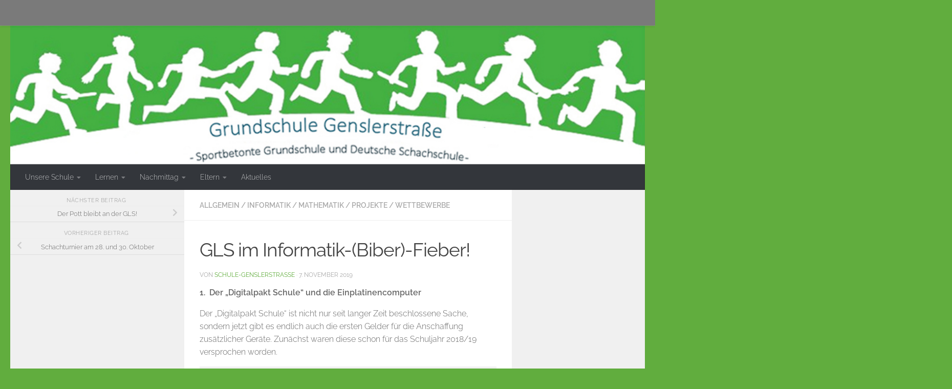

--- FILE ---
content_type: text/html; charset=utf-8
request_url: https://schulhomepages-tracking.hamburg.de/index.php?module=CoreAdminHome&action=optOut&language=de
body_size: 1262
content:
<!DOCTYPE html>
<html>
<head>
    <meta charset="utf-8">
            <meta name="robots" content="noindex" />

                <style>
                        body { }
                    </style>
    </head>
<body>
        
                <p id="textOptIn" style=" display:none">
        Opt-out abgeschlossen; Ihre Besuche auf dieser Webseite werden nicht vom Webanalysetool erfasst.

        Bitte beachten Sie, dass auch der Matomo-Deaktivierungs-Cookie dieser Webseite gelöscht wird, wenn Sie die in Ihrem Browser abgelegten Cookies entfernen. Außerdem müssen Sie, wenn Sie einen anderen Computer oder einen anderen Webbrowser verwenden, die Deaktivierungsprozedur nochmals absolvieren.
        </p>
        <p id="textOptOut" >
            Sie haben die Möglichkeit zu verhindern, dass von Ihnen hier getätigte Aktionen analysiert und verknüpft werden. Dies wird Ihre Privatsphäre schützen, aber wird auch den Besitzer daran hindern, aus Ihren Aktionen zu lernen und die Bedienbarkeit für Sie und andere Benutzer zu verbessern.
        </p>
        
        <p id="textError_cookies" style="display:none; color: red; font-weight: bold;">
            Die Tracking opt-out Funktion benötigt aktivierte Cookies.
        </p>
        <p id="textError_https" style="display:none; color: red; font-weight: bold;">
            Die Tracking Opt-Out Funktion funktioniert möglicherweise nicht, weil diese nicht über HTTPS geladen wurde. Bitte laden Sie die Seite neu, um zu prüfen, ob sich Ihr Opt-Out Status geändert hat.
        </p>
        <p id="textError_popupBlocker" style="display:none; color: red; font-weight: bold;">
            Die Tracking Opt-Out Funktion funktioniert möglicherweise nicht, weil anscheinend das Opt-Out Popup-Fenster blockiert wurde. Bitte laden Sie die Seite neu, um zu prüfen, ob sich Ihr Opt-Out Status geändert hat.
        </p>

    
        <form method="post" action="?module=CoreAdminHome&action=optOut&language=de&setCookieInNewWindow=1&nonce=366da1936a9ae1ab14404e2ee54434eb" target="_blank">
        <input type="hidden" name="nonce" value="366da1936a9ae1ab14404e2ee54434eb" />
        <input type="hidden" name="fuzz" value="January 31, 2026 23:30" />
        <input onclick="submitForm(event, this.form);" type="checkbox" id="trackVisits" name="trackVisits" checked="checked" />
        <label for="trackVisits"><strong>
                <span id="labelOptOut" >
                    Ihr Besuch dieser Webseite wird aktuell von der Matomo Webanalyse erfasst. Diese Checkbox abwählen für Opt-Out.
                </span>

                <span id="labelOptIn"  style="display:none;">
                    Ihr Besuch dieser Webseite wird aktuell von der Matomo Webanalyse nicht erfasst. Diese Checkbox aktivieren für Opt-In.
                </span>
        </strong></label>
        <noscript>
            <button type="submit">Speichern</button>
        </noscript>
    </form>
    
            <script type="text/javascript" src="plugins/CoreAdminHome/javascripts/optOut.js?cb=3e63af499a96d75bbb1957d93cc4a9c2"></script>
    </body>
</html>


--- FILE ---
content_type: text/css;charset=UTF-8
request_url: https://schule-genslerstrasse.hamburg.de/wp-content/fonts/lib/css?f=raleway:400,300,600
body_size: 585
content:
/* cyrillic */
@font-face {
  font-family: 'Raleway';
  src: url('raleway/400/cyrillic.woff2') format('woff2'),
    url('raleway/400/cyrillic.woff') format('woff');
  font-weight: 400;
  font-style: normal;
  font-display: swap;
  unicode-range: U+0400-045F,U+0490-0491,U+04B0-04B1,U+2116;
}
/* cyrillic-ext */
@font-face {
  font-family: 'Raleway';
  src: url('raleway/400/cyrillic-ext.woff2') format('woff2'),
    url('raleway/400/cyrillic-ext.woff') format('woff');
  font-weight: 400;
  font-style: normal;
  font-display: swap;
  unicode-range: U+0460-052F,U+1C80-1C88,U+20B4,U+2DE0-2DFF,U+A640-A69F,U+FE2E-FE2F;
}
/* latin */
@font-face {
  font-family: 'Raleway';
  src: url('raleway/400/latin.woff2') format('woff2'),
    url('raleway/400/latin.woff') format('woff');
  font-weight: 400;
  font-style: normal;
  font-display: swap;
  unicode-range: U+0000-00FF,U+0131,U+0152-0153,U+02BB-02BC,U+02C6,U+02DA,U+02DC,U+2000-206F,U+2074,U+20AC,U+2122,U+2191,U+2193,U+2212,U+2215,U+FEFF,U+FFFD;
}
/* latin-ext */
@font-face {
  font-family: 'Raleway';
  src: url('raleway/400/latin-ext.woff2') format('woff2'),
    url('raleway/400/latin-ext.woff') format('woff');
  font-weight: 400;
  font-style: normal;
  font-display: swap;
  unicode-range: U+0100-024F,U+0259,U+1E00-1EFF,U+2020,U+20A0-20AB,U+20AD-20CF,U+2113,U+2C60-2C7F,U+A720-A7FF;
}
/* vietnamese */
@font-face {
  font-family: 'Raleway';
  src: url('raleway/400/vietnamese.woff2') format('woff2'),
    url('raleway/400/vietnamese.woff') format('woff');
  font-weight: 400;
  font-style: normal;
  font-display: swap;
  unicode-range: U+0102-0103,U+0110-0111,U+0128-0129,U+0168-0169,U+01A0-01A1,U+01AF-01B0,U+1EA0-1EF9,U+20AB;
}
/* cyrillic */
@font-face {
  font-family: 'Raleway';
  src: url('raleway/300/cyrillic.woff2') format('woff2'),
    url('raleway/300/cyrillic.woff') format('woff');
  font-weight: 300;
  font-style: normal;
  font-display: swap;
  unicode-range: U+0400-045F,U+0490-0491,U+04B0-04B1,U+2116;
}
/* cyrillic-ext */
@font-face {
  font-family: 'Raleway';
  src: url('raleway/300/cyrillic-ext.woff2') format('woff2'),
    url('raleway/300/cyrillic-ext.woff') format('woff');
  font-weight: 300;
  font-style: normal;
  font-display: swap;
  unicode-range: U+0460-052F,U+1C80-1C88,U+20B4,U+2DE0-2DFF,U+A640-A69F,U+FE2E-FE2F;
}
/* latin */
@font-face {
  font-family: 'Raleway';
  src: url('raleway/300/latin.woff2') format('woff2'),
    url('raleway/300/latin.woff') format('woff');
  font-weight: 300;
  font-style: normal;
  font-display: swap;
  unicode-range: U+0000-00FF,U+0131,U+0152-0153,U+02BB-02BC,U+02C6,U+02DA,U+02DC,U+2000-206F,U+2074,U+20AC,U+2122,U+2191,U+2193,U+2212,U+2215,U+FEFF,U+FFFD;
}
/* latin-ext */
@font-face {
  font-family: 'Raleway';
  src: url('raleway/300/latin-ext.woff2') format('woff2'),
    url('raleway/300/latin-ext.woff') format('woff');
  font-weight: 300;
  font-style: normal;
  font-display: swap;
  unicode-range: U+0100-024F,U+0259,U+1E00-1EFF,U+2020,U+20A0-20AB,U+20AD-20CF,U+2113,U+2C60-2C7F,U+A720-A7FF;
}
/* vietnamese */
@font-face {
  font-family: 'Raleway';
  src: url('raleway/300/vietnamese.woff2') format('woff2'),
    url('raleway/300/vietnamese.woff') format('woff');
  font-weight: 300;
  font-style: normal;
  font-display: swap;
  unicode-range: U+0102-0103,U+0110-0111,U+0128-0129,U+0168-0169,U+01A0-01A1,U+01AF-01B0,U+1EA0-1EF9,U+20AB;
}
/* cyrillic */
@font-face {
  font-family: 'Raleway';
  src: url('raleway/600/cyrillic.woff2') format('woff2'),
    url('raleway/600/cyrillic.woff') format('woff');
  font-weight: 600;
  font-style: normal;
  font-display: swap;
  unicode-range: U+0400-045F,U+0490-0491,U+04B0-04B1,U+2116;
}
/* cyrillic-ext */
@font-face {
  font-family: 'Raleway';
  src: url('raleway/600/cyrillic-ext.woff2') format('woff2'),
    url('raleway/600/cyrillic-ext.woff') format('woff');
  font-weight: 600;
  font-style: normal;
  font-display: swap;
  unicode-range: U+0460-052F,U+1C80-1C88,U+20B4,U+2DE0-2DFF,U+A640-A69F,U+FE2E-FE2F;
}
/* latin */
@font-face {
  font-family: 'Raleway';
  src: url('raleway/600/latin.woff2') format('woff2'),
    url('raleway/600/latin.woff') format('woff');
  font-weight: 600;
  font-style: normal;
  font-display: swap;
  unicode-range: U+0000-00FF,U+0131,U+0152-0153,U+02BB-02BC,U+02C6,U+02DA,U+02DC,U+2000-206F,U+2074,U+20AC,U+2122,U+2191,U+2193,U+2212,U+2215,U+FEFF,U+FFFD;
}
/* latin-ext */
@font-face {
  font-family: 'Raleway';
  src: url('raleway/600/latin-ext.woff2') format('woff2'),
    url('raleway/600/latin-ext.woff') format('woff');
  font-weight: 600;
  font-style: normal;
  font-display: swap;
  unicode-range: U+0100-024F,U+0259,U+1E00-1EFF,U+2020,U+20A0-20AB,U+20AD-20CF,U+2113,U+2C60-2C7F,U+A720-A7FF;
}
/* vietnamese */
@font-face {
  font-family: 'Raleway';
  src: url('raleway/600/vietnamese.woff2') format('woff2'),
    url('raleway/600/vietnamese.woff') format('woff');
  font-weight: 600;
  font-style: normal;
  font-display: swap;
  unicode-range: U+0102-0103,U+0110-0111,U+0128-0129,U+0168-0169,U+01A0-01A1,U+01AF-01B0,U+1EA0-1EF9,U+20AB;
}
